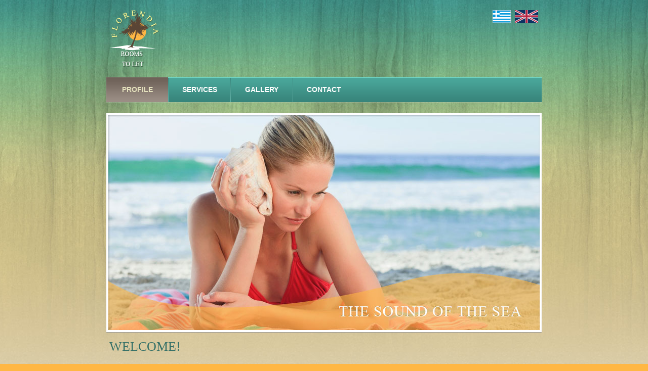

--- FILE ---
content_type: text/html
request_url: https://www.florendia.gr/en/index.html
body_size: 2676
content:
<HTML><HEAD><TITLE>Φλωρεντία - Florendia - Πληροφορίες PROFILE Profile Info</TITLE>
<META content="text/html; charset=windows-1253" http-equiv=Content-Type>
<meta http-equiv="Content-Type" content="text/html; charset=windows-1253" />
<meta name="verify-v1" content="sBvL1GDtKE7h7oADPooNrIGwk1FGGBoxUR5Kl8RAK9k=" />
<META name="y_key" content="8e6af9b8dd2bbd20">
<meta name="description" content="Άνετη διαμονή στα ολοκαίνουρια δωμάτιά μας στο Οφρύνιο (Τούζλα) Καβάλας, για αξέχαστες καλοκαιρινές διακοπές.  Comfortable stay in our new rooms in Ofrinio (Touzla) Kavalas, for unforgettable summer vacations.">
<meta name="keywords" content="ΕΝΟΙΚΙΑΣΗ, ΕΝΟΙΚΙΑΖΟΜΕΝΑ, ΠΟΛΥΤΕΛΗ, ΔΩΜΑΤΙΑ, ΛΙΜΝΗ, ΒΟΡΕΙΑ,  ΘΑΛΑΣΣΑ, ΔΙΑΚΟΠΕΣ, ΒΟΥΝΟ, ΔΙΑΜΟΝΗ, ΠΑΡΑΘΑΛΑΣΣΙΟ, ΘΑΛΑΣΣΑ, ΚΟΧΥΛΙ, ALEXIOU, ROOMS, TO LET, LUXURY, SEA, MOUNTAIN, LIMNI, VACATIONS, Ενοικιαζόμενα, Δωμάτια, Πολυτελή, Διαμονή, Θάλασσα, Βουνό, Λίμνη, Διακοπές, Παραθαλάσσιο, ενοικιαζομενα, δωματια, πολυτελη, διαμονη, θαλασσα, βουνο, διακοπες, παραθαλασσιο, κοχυλι, βουνο, λιμνη, Φλωρεντία, ΦΛΩΡΕΝΤΙΑ, φλωρεντία, Φλωρεντια, Τούζλα,Τουζλα, Καβάλα, Καβαλα,Florentia, Florendia, florentia, florendia, Touzla, Kavala, Ofrinio, Οφρύνιο, Οφρυνιο, οφρυνιο, greece hotels, hotels in greece, hotels in greece, greek hotels, greece hotel, greek holidays, hotels greece, greece accommodation, hotels greek, greek holiday, greece vacations, gr hotels, apartments in greece, greece holidays, spa greece, greek island hotels, hotel greece, resorts in greece, greek hotel, gr hotel, greek island vacations, honeymoon in greece,  villa greece, villas in greece, greek villas, greece villas, vacation greece, greek isles hotel, greece holiday, aegean hotel, hotel in greece, visit greece, greece resorts, vacations in greece, luxury hotels in greece, villas gr, greek islands villas, villa in greece, villas greek islands, greek villa, villas greece, villas to rent in greece, greek island villas, villas for rent in greece, greek island villa, holiday villas greece, luxury villa greece">
<meta name="Author.Corporate" content="Prolog">
<link rel="Author.Corporate" href="http://www.prolog.gr">
<meta name="Publisher" content="Prolog">
<link rel="Publisher" href="mailto:info@prolog.gr">
<meta name="resource-type" content="document">
<meta name="language" content="Greek">
<meta name="ROBOTS" content="ALL">
<meta name="revisit-after" content="30 days">
<meta name="reply-to" content="info@prolog.gr">
<meta name="document-class" content="Completed">
<meta name="document-classification" content="web design">
<meta name="document-rights" content="Copyrighted Work">
<meta name="document-type" content="site">
<meta name="document-rating" content="Auto">
<meta name="document-distribution" content="Global">
<meta name="document-state" content="dynamic">
<meta name="cache-control" content="no-cache">
<!-- Άνετη διαμονή στα ολοκαίνουρια δωμάτιά μας στο Οφρύνιο (Τούζλα) Καβάλας, για αξέχαστες καλοκαιρινές διακοπές.  Comfortable stay in our new rooms in Ofrinio (Touzla) Kavalas, for unforgettable summer vacations. greece hotels, hotels in greece, hotels in greece, greek hotels, greece hotel, greek holidays, hotels greece, greece accommodation, hotels greek, greek holiday, greece vacations, gr hotels, apartments in greece, greece holidays, spa greece, greek island hotels, hotel greece, resorts in greece, greek hotel, gr hotel, greek island vacations, honeymoon in greece,  villa greece, villas in greece, greek villas, greece villas, vacation greece, greek isles hotel, greece holiday, aegean hotel, hotel in greece, visit greece, greece resorts, vacations in greece, luxury hotels in greece, villas gr, greek islands villas, villa in greece, villas greek islands, greek villa, villas greece, villas to rent in greece, greek island villas, villas for rent in greece, greek island villa, holiday villas greece, luxury villa greece, ΕΝΟΙΚΙΑΣΗ, ΕΝΟΙΚΙΑΖΟΜΕΝΑ, ΠΟΛΥΤΕΛΗ, ΔΩΜΑΤΙΑ, ΛΙΜΝΗ, ΒΟΡΕΙΑ,  ΘΑΛΑΣΣΑ, ΔΙΑΚΟΠΕΣ, ΒΟΥΝΟ, ΔΙΑΜΟΝΗ, ΠΑΡΑΘΑΛΑΣΣΙΟ, ΘΑΛΑΣΣΑ, ΚΟΧΥΛΙ, ALEXIOU, ROOMS, TO LET, LUXURY, SEA, MOUNTAIN, LIMNI, VACATIONS, Ενοικιαζόμενα, Δωμάτια, Πολυτελή, Διαμονή, Θάλασσα, Βουνό, Λίμνη, Διακοπές, Παραθαλάσσιο, ενοικιαζομενα, δωματια, πολυτελη, διαμονη, θαλασσα, βουνο, διακοπες, παραθαλασσιο, κοχυλι, βουνο, λιμνη, Φλωρεντία, ΦΛΩΡΕΝΤΙΑ, φλωρεντία, Φλωρεντια, Τούζλα,Τουζλα, Καβάλα, Καβαλα,Florentia, Florendia, florentia, florendia, Touzla, Kavala, Ofrinio, Οφρύνιο, Οφρυνιο, οφρυνιο -->
<link rel="stylesheet" href="../css/style.css" type="text/css">
</HEAD>	

<body>
	<div id="background">
		<div id="page">
			<div id="header">
				<div id="logo">
					<a href="../index.html"><img src="../images/logo_en.png" alt="LOGO" height="112" width="118"></a>
				</div><div id="logo_right">
					<a href="../index.html"><img src="../images/grflag.gif" height="25"></a>&nbsp;&nbsp;<a href="index.html"><img src="../images/enflag.jpg" height="25"></a>&nbsp;&nbsp;
				</div>
				<div id="navigation">
					<ul>
						<li class="selected">
							<a href="../index.html">PROFILE</a>
						</li>
						<li>
							<a href="services.html">SERVICES</a>
						</li>
						<li>
							<a href="gallery.html">GALLERY</a>
						</li>
						
						<li>
							<a href="contact.html">CONTACT</a>
						</li>
					</ul>
				</div>
			</div>
			<div id="contents">
				<div id="adbox">
					<img src="../images/sea-sound.jpg" alt="Img">
					<h1>WELCOME!</h1>
					<p>
						“Florendia’”  s room to let.  A suggestion for really  unforgettable vacations as the <strong>Ofrynio beach</strong>, known as <strong>Touzla</strong>, which is an  ideal vacation destination.  Well  organized beaches along the coast with camping sites and two of the major  children’s camping sites in the North Greece: “Tsaf Tsouf” and “Alexandra”. A truly cosmopolitan resort.<br>
                        <br>
                  “Florendia’” s room to let, can accommodate you from 15th  May to 15th September at the beautiful Ofrynio.  Visit our new premises which were completes in 2004 and are located at the Ofrynio beach (Touzla) in the prefecture of Kavala.  We can provide you with fully equipped studios and small apartments.  All our studios include kitchen (with all the necessary equipment), fridge, bathroom, hot water, TV, and air-condition.  Our small apartments have got an extra room and hall.    Also in the yard there is a specially designed are ideal for barbecue.  <br>
  <br>
                  
                  Our hotel premises are situated within 60 meters from the organized beach of Touzla where you can enjoy water sports, have fun at the beach bars and relax.  Water sports, sport activities, fun and lots of cultural activities can guarantee an unforgettable summer.  At the Ofrynio beach every taste of fun can be satisfied at the local night clubs, bars and taverns as well as the dance clubs in Asprovalta.      <br>
  <br>
                  Ofrynio beach is only 95 Km away from Thessaloniki (a 30 min drive through the national road), 45 Km away from Kavala (a 20 min drive through the national road) and 5 min from Amphipoli (where you can visit the archeological museum of Amphipoli and archeological sites of great cultural value).  Furthermore Touzla is 15 Km away from Asprovalta, 25 min away from the mud baths of Drama, 20 min from the hot Springs of Elephthere, 30 min from the cave of Alistrati in Serres and 30 min from the monasteries of St. Dimitrios and Eikosifinisa. Ofrynion can be considered the crossroad of East Macedonia in Greece, which connects the prefectures of Thessaloniki, Drama, Kavala and Serres.
					</p>
				</div>
				<div id="main">
					<div class="box">
						<div>
							<div>
								<ul>
									<li>
										
										
											<P><h1>Comfortable studios  and studio-flats with the following facilities:</h1>
                  </B>
                <P><b>
                    Fully equipped kitchen
                  </b>
                
                  <p><B> 
                    Bathroom with hot water on a 24h basis</B></p>
                  <p><b> 
                    Rooms with bed-clothes</b></p>
                  <p><b>Air-condition</b></p>
                  <p><b>TV</b></p>
                  <p><b> 
                    Balcony</b></p>
                  <p><b> 
                    Barbecue yard</b>
										
									</li>
									
								</ul>
							</div>
						</div>
					</div>
					<div id="testimonials" class="box">
						<div>
							
						</div>
					</div>
				</div>
				<div id="sidebar">
					<div class="section">
						&nbsp;
					</div>
					<div class="section">
						&nbsp;
					</div>
					<div class="section">
						&nbsp;
					</div>
				</div>
			</div>
		</div>
		<div id="footer">
			<div>
				<ul class="navigation">
					<li class="active">
						<a href="../index.html">PROFILE</a>
					</li>
					<li>
						<a href="services.html">SERVICES</a>
					</li>
					<li>
						<a href="gallery.html">GALLERY</a>
					</li>
					
					<li>
						<a href="contact.html">CONTACT</a>
					</li>
				</ul>
				<!--<div id="connect">
					<a href="http://pinterest.com/fwtemplates/" target="_blank" class="pinterest"></a> <a href="http://freewebsitetemplates.com/go/facebook/" target="_blank" class="facebook"></a> <a href="http://freewebsitetemplates.com/go/twitter/" target="_blank" class="twitter"></a> <a href="http://freewebsitetemplates.com/go/googleplus/" target="_blank" class="googleplus"></a>
				</div>-->
			</div>
			<p>
				© 2015 by FLORENDIA. All Rights Reserved
			</p>
		</div>
	</div>
</body>
</html>

--- FILE ---
content_type: text/css
request_url: https://www.florendia.gr/css/style.css
body_size: 2074
content:
/* Website template by freewebsitetemplates.com */
body {
	background: #ffb744 url(../images/bg-body.jpg) repeat left bottom;
	font-family: "Times New Roman", Times, serif;
	margin: 0;
}
#background {
	background: url(../images/bg-pattern.jpg) repeat-x center top;
	min-height: 1318px;
}
#page {
	width: 960px;
	margin: 0 auto;
}
img {
	border: 0;
}
/*------------------------------ Sprites ------------------------------*/
#navigation li, #navigation li a:hover, #navigation li.selected a {
	background-image: url(../images/bg-menu.png);
	background-repeat: repeat-x;
}
#contents div.box, #contents div.box > div, #contents div.body {
	background-image: url(../images/content-box.png);
	background-repeat: no-repeat;
}
#main div.box, #main div.box > div, #main div.box > div > div {
	background-image: url(../images/bg-box.png);
	background-repeat: no-repeat;
}
/*------------------------------ HEADER ------------------------------*/
#header {
	margin-bottom: 20px;
	padding-top: 20px;
}
/** Logo **/
#logo {
	float: left;
	margin-bottom: 20px;
	margin-left: 49px;
}
#logo_right {
	float: right;
	margin-bottom: 20px;
	margin-right: 49px;
}
/** Navigation **/
#navigation {
	background: url(../images/bg-navigation.png) no-repeat;
	clear: both;
	height: 50px;
	width: 860px;
	margin: 0 auto;
	padding: 1px;
}
#navigation ul {
	display: inline-block;
	width: 860px;
	list-style: none;
	margin: 0;
	padding: 0;
}
#navigation li {
	float: left;
	background-position: 0 -118px;
	background-repeat: no-repeat;
	height: 49px;
	width: 122px;
	margin: 0;
	padding-left: 1px;
	text-align: center;
}
#navigation li:first-child {
	background: none;
	margin-left: 0;
	padding-left: 0;
}
#navigation li a {
	color: #fff;
	display: block;
	font: bold 14px/48px Arial, Helvetica, sans-serif;
	height: 49px;
	text-decoration: none;
	text-transform: uppercase;
}
#navigation li a:hover {
	background-position: 0 -59px;
	color: #6d6157;
}
#navigation li.selected a {
	background-position: 0 0;
	color: #e4e1bd;
}
/*------------------------------ CONTENTS ------------------------------*/
#contents {
	display: inline-block;
	width: 865px;
	padding: 0 47px;
}
#contents h1 {
	color: #316e66;
	font: 26px/30px "Times New Roman", Times, serif;
	margin: 18px 0 20px;
	padding-left: 2px;
	text-transform: uppercase;
}
#contents div.body h1, #contents h2 {
	color: #316e66;
	font: 30px/30px "Times New Roman", Times, serif;
	margin: 0 0 18px;
	text-transform: uppercase;
}
#contents h2 {
	font-size: 22px;
	margin: 0 0 30px;
}
#contents h2 a {
	color: #2c9688;
	text-decoration: none;
}
#contents p {
	color: #5a4535;
	font-size: 15px;
	line-height: 30px;
	margin: 0;
	padding: 0 0 24px 2px;
}
#contents p a {
	color: #5a4535;
}
#contents p a:hover, #news div.sidebar ul li a:hover {
	color: #917157;
}
/** box-shadow **/
#contents div.box {
	background-position: left bottom;
	margin-bottom: 20px;
	margin-left: 1px;
	padding: 0 0 6px;
}
#contents div.box > div {
	background-position: -1745px top;
	padding: 6px 0 0;
}
#contents div.body {
	background-position: -871px top;
	background-repeat: repeat-y;
	min-height: 980px;
	padding: 30px 40px 0;
}
/** Adbox **/
#adbox {
	background: url(../images/bg-adbox.png) no-repeat left top;
	width: 852px;
	margin: 0 auto;
	padding: 4px 5px 18px;
}
#adbox p {
	font-size: 16px;
}
.ads {
	float: right;
	width: 220px;
	border-left: 1px solid #bbbbbb;
	margin-left: 20px;
	padding-left: 20px;
}
hr {
	border:0;
	border-top: 1px solid #bbbbbb;
	margin-bottom: 30px;
}
/** MAIN **/
#main {
	float: left;
	min-height: 100px;
	width: 566px;
}
#main div.box {
	background-position: left bottom;
	margin-bottom: 12px;
	padding: 0 0 6px;
}
#main div.box > div {
	background-position: -1145px top;
	padding: 6px 0 0;
}
#main div.box > div > div {
	background-position: -572px top;
	background-repeat: repeat-y;
	padding: 17px;
}
#main div.box h3 {
	color: #316e66;
	font-weight: normal;
	letter-spacing: 1px;
	border-bottom: 1px dotted #9c8964;
	margin: 0;
	padding: 0 0 12px;
	text-transform: uppercase;
}
#main div.box h4 {
	font: 22px/24px "Times New Roman", Times, serif;
	font-weight: normal;
	margin: 6px 0 0;
}
#main div.box h4 a {
	color: #5a4535;
	text-decoration: none;
}
#main div.box ul {
	list-style: none;
	margin: 0;
	padding: 0;
}
#main div.box ul li {
	border-bottom: 1px dotted #9c8964;
}
#main div.box ul li span {
	color: #5a4535;
	display: block;
	font-size: 14px;
	margin-bottom: 12px;
}
#main div.box ul li p {
	line-height: 24px;
	padding: 0 0 3px;
}
/** SIDEBAR **/
#sidebar {
	float: right;
	height: auto;
	width: 285px;
}
#sidebar div.section {
	height: 144px;
	margin-bottom: 12px;
}
#sidebar div.section:first-child {
	padding: 3px 0 0;
}
#sidebar div.section > a:hover {
	filter:alpha(opacity=60);
	opacity: 0.6;
}
/** testimonials **/
#contents div#testimonials h3 {
	color: #2c9688;
	font-weight: normal;
	letter-spacing: 1px;
	border-bottom: 0;
	padding-bottom: 0;
}
#testimonials p {
	display: inline-block;
	line-height: 24px;
	padding-bottom: 3px;
}
#testimonials p span {
	float: right;
}
#testimonials p span a {
	color: #2c9688;
	text-decoration: none;
}
#testimonials p span a:hover {
	color: #2c9688;
}
/** Rooms, Foods Dive Sites **/
#rooms, #foods, #sites {
	list-style: none;
	margin: 0;
	padding: 0;
}
#rooms li, #foods li, #sites li {
	display: inline-block;
	width: 784px;
	border-top: 1px solid #b7b7b7;
	padding: 30px 0;
	position: relative;
}
#rooms li:first-child, #foods li:first-child, #sites li:first-child {
	border-top: 0;
}
#rooms li img {
	float: left;
	border: 1px solid #2c9688;
	margin-right: 15px;
}
#rooms .rate {
	color: #316e66;
	display: inline-block;
	font: 16px/35px "Times New Roman", Times, serif;
	height: 35px;
	width: 138px;
	border: 1px solid #5a4535;
	text-align: center;
	position: absolute;
	bottom: 30px;
}
/** Food **/
#foods li > div.infos {
	height: 169px;
	width: 780px;
	position: relative;
}
#foods li > div.infos p {
	background: url(../images/bg-foodDetail.png) repeat;
	color: #316e66;
	display: none;
	height: 60px;
	width: 740px;
	padding: 6px 20px 0;
	position: absolute;
	left: 0;
	bottom: 0;
}
#foods li > div.infos p span {
	display: block;
	font: 22px/22px "Times New Roman", Times, serif;
}
#foods li > div.infos:hover span.cover {
	background: url(../images/bg-foodInfos.png) repeat;
	display: inline-block;
	height: 100%;
	width: 100%;
	position: absolute;
	left: 0;
	top: 0;
}
#foods li > div.infos:hover p {
	display: block;
}
/** Dive Site **/
#sites li {
	padding-bottom: 0;
}
#sites li img {
	float: right;
	border: 1px solid #2c9688;
	margin-left: 15px;
}
/** News **/
#news {
	display: inline-block;
	width: 784px;
}
#news > div {
	width: 560px;
	border-right: 1px solid #bbbbbb;
	padding-right: 35px;
}
#news > div img {
	border: 1px solid #2c9688;
	margin-bottom: 20px;
}
#news > div h2 {
	margin-bottom: 12px;
}
#news > div span {
	color: #5a4535;
	display: block;
	font: 15px/24px "Times New Roman", Times, serif;
	margin-bottom: 30px;
}
#news > div span.author {
	color: #2c9688;
	display: block;
	font-size: 14px;
	margin-bottom: 20px;
}
#news div.sidebar {
	float: right;
	width: 160px;
	border: 0;
	padding: 0;
}
#news div.sidebar h3 {
	color: #2c9688;
	font-size: 20px;
	font-weight: normal;
	border-top: 1px solid #b7b7b7;
	margin: 0 0 12px;
	padding-top: 18px;
	text-transform: uppercase;
}
#news div.sidebar h3:first-child {
	border: 0;
	padding-top: 0px;
}
#news div.sidebar ul {
	list-style: none;
	margin: 0 0 8px;
	padding: 0;
}
#news div.sidebar ul li a {
	color: #5a4535;
	display: inline-block;
	font-size: 15px;
	margin-bottom: 6px;
	text-decoration: none;
}
#news ul li {
	margin-bottom: 12px;
}
/** Contact **/
#contact form {
	float: right;
	color: #5a4535;
	height: 320px;
	width: 420px;
	border: 1px solid #5a4535;
	padding: 19px 19px 6px;
}
#contact form table {
	border-collapse: collapse;
}
#contact form table td {
	padding-bottom: 6px;
}
#contact table td:first-child {
	font-size: 14px;
	line-height: 30px;
	width: 180px;
	text-transform: uppercase;
}
#contact table td.txtarea {
	vertical-align: top;
}
#contact form input {
	height: 17px;
	line-height: 17px;
	width: 278px;
	border: 1px solid #5a4535;
	border-radius: 2px;
}
#contact textarea {
	height: 143px;
	line-height: 17px;
	width: 338px;
	border: 1px solid #5a4535;
	border-radius: 2px;
	overflow: auto;
	resize: none;
}
#contact input.btn {
	background: url(../images/btn-send.png) no-repeat -70px 0;
	cursor: pointer;
	height: 26px;
	width: 60px;
	border: 0;
	padding: 0;
	margin: 0;
}
#contact input.btn:hover {
	background-position: 0 0;
}
#contact p span {
	display: block;
	text-transform: uppercase;
}
/*------------------------------ FOOTER ------------------------------*/
#footer {
	color: #594334;
	font-size: 14px;
	line-height: 48px;
	margin: -38px 0 20px;
	padding-top: 42px;
	text-transform: uppercase;
}
#footer > div {
	background-color: #ac9e94;
	height: 48px;
	width: 822px;
	border-bottom: 1px solid #72675f;
	border-top: 1px solid #cdbeb2;
	margin: 0 auto;
	padding: 0 20px;
	text-align: right;
}
#footer ul.navigation {
	float: left;
	display: inline-block;
	list-style: none;
	margin: 0;
	padding: 0;
}
#footer ul.navigation li {
	float: left;
	margin-right: 10px;
}
#footer ul.navigation li a {
	color: #594334;
	padding: 0 5px;
	text-decoration: none;
}
#footer ul.navigation li:first-child a {
	border-left: 0;
	padding-left: 0;
}
#footer ul.navigation li a:hover {
	color: #eee7c3;
}
#footer ul.navigation li.active a {
	color: #fff;
}
#footer p {
	margin: 0;
	text-align: center;
	text-transform: none;
}
/** Connect **/
#connect {
	float: right;
	display: inline-block;
	line-height: 26px;
	margin: 12px 0 0;
}
#connect a {
	background: url(../images/icons.png) no-repeat;
	display: inline-block;
	height: 23px;
	width: 23px;
	margin-left: 10px;
}
#connect a.pinterest {
	background-position: 0 -33px;
}
#connect a.facebook {
	background-position: 0 -98px;
}
#connect a.twitter {
	background-position: 0 -164px;
	width: 28px;
}
#connect a.googleplus {
	background-position: 0 -230px;
}
#connect a.pinterest:hover {
	background-position: 0 0;
}
#connect a.facebook:hover {
	background-position: 0 -65px;
}
#connect a.twitter:hover {
	background-position: 0 -131px;
}
#connect a.googleplus:hover {
	background-position: 0 -197px;
}
